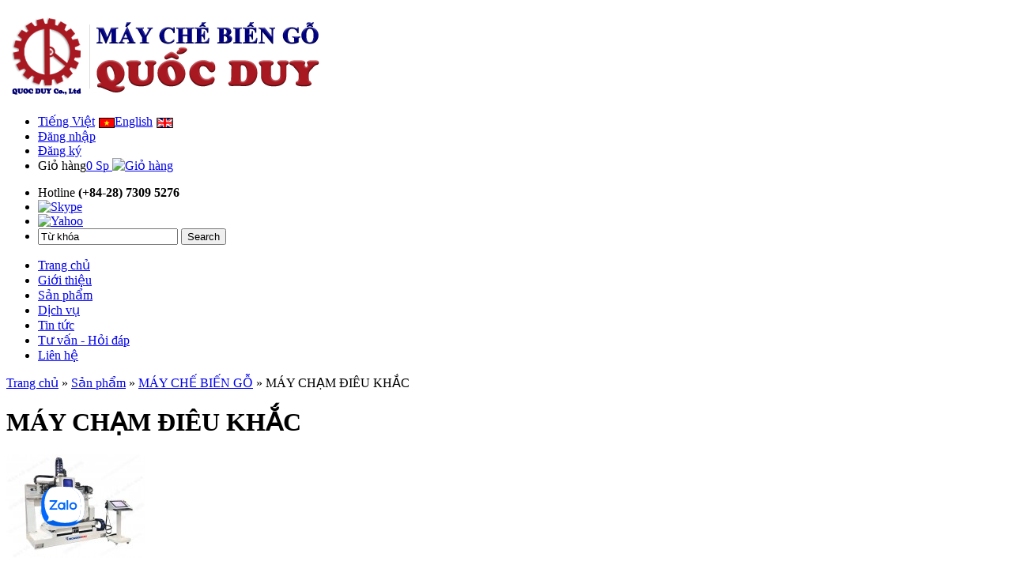

--- FILE ---
content_type: text/html
request_url: https://quocduy.com/vn/may-cham-dieu-khac
body_size: 11521
content:

<!DOCTYPE html PUBLIC "-//W3C//DTD XHTML 1.0 Transitional//EN" "http://www.w3.org/TR/xhtml1/DTD/xhtml1-transitional.dtd">
<html xmlns="http://www.w3.org/1999/xhtml" xmlns:fb="http://www.facebook.com/2008/fbml">
<head>
<meta http-equiv="Content-Type" content="text/html; charset=UTF-8" />
<title>Máy chạm điêu khắc</title>
<meta name="keywords" CONTENT="Máy chạm điêu khắc" />
<meta name="description" CONTENT="Máy chạm điêu khắc chuyên chạm các sản phẩm gỗ như: tượng thần, Phật, hàng thủ công, đồ nội thất bằng gỗ... được gia công tỉ mỉ bởi bàn tay khéo léo của thợ gỗ. Để có được sản phẩm gỗ đẹp thường tốn rất nhiều thời gian, chi phí và tạo ra nhiều phế phẩm. Đó là lý do máy chạm khắc ra đời. Máy chạm khắc giúp ta sản xuất ra các sản phẩm gỗ đều và đẹp, đa dạng mẫu mã nhằm đáp ứng nhu cầu của thị trường. Không chỉ vậy, máy được thiết kế nhiều tính năng mới, có thể chạm khắc 3D hoặc 2D tuỳ thuộc vào các sản phẩm gỗ khác nhau." />
<meta name="robots" content="index, follow"/>
<meta name="author" content="Nhà cung cấp máy chế biến gỗ, dây chuyền sơn mới và đã qua sử dụng tốt nhất tại tphcm"/>
<meta name="google-site-verification" content="tsLyiTi1pBSW9-WKIQaGTS4UJbhv3_thMecNwPE0i-w" />
<meta name="msvalidate.01" content="80FF1D7FD3B1ED6CA598228FE9FD446F" />
<meta name="p:domain_verify" content="190ed08622546f52a97ad2445b367a9c"/>
<link rel="canonical" href="https://quocduy.com/vn/may-cham-dieu-khac.html" />
<link rel="alternate" media="handheld" href="https://quocduy.com/vn/may-cham-dieu-khac.html" />
<meta property="fb:app_id" content="168743163249380" />
<link rel="SHORTCUT ICON" href="/vnt_upload/File/Image/logo-quoc-duy.png" type="image/x-icon" />
<link rel="icon" href="/vnt_upload/File/Image/logo-quoc-duy.png" type="image/gif" />
<link href="/js/tooltips/tooltips.css" rel="stylesheet" type="text/css" />
<link href="/skins/default/style/screen.css" rel="stylesheet" type="text/css" />
<link rel="stylesheet"  href="/skins/default/style/lightSlider.css"/>
<script language="javascript" >
	var ROOT = "http://quocduy.com/";
	var DIR_IMAGE = "/skins/default/images";
	var cmd = "vnTRUST";
</script>
<script type="text/javascript" src="/js/tooltips/tooltips.js"></script>
<script src="https://ajax.googleapis.com/ajax/libs/jquery/1.11.2/jquery.min.js"></script>
<script src="/js/bootstrap.min.js" type="text/javascript"></script>
<script type="text/javascript" src="/js/core.js"></script>
<script type="text/javascript" src="/js/javascript.js"></script>
<script type="text/javascript" src="/js/default.js"></script>
<script type="text/javascript" src="/js/floater_xlib.js"></script>
<script src="/js/feat_cat/feat_cat.js"></script>
<link rel="stylesheet" type="text/css" href="/js/feat_cat/initcarousel-1.css">
<script src="/js/feat_cat/initcarousel-1.js"></script>
<script src="https://apis.google.com/js/platform.js" async defer>
  {lang: 'vn'}
</script>
<script id='ext_javascript'></script>
	<link rel="stylesheet" href="/modules/product/css/product.css" type="text/css" />
	<script type="text/javascript" src="/modules/product/js/product.js"></script>

</head>
<body >
<div id="fb-root"></div>
<script>(function(d, s, id) {

  var js, fjs = d.getElementsByTagName(s)[0];

  if (d.getElementById(id)) return;

  js = d.createElement(s); js.id = id;

  js.src = "//connect.facebook.net/vi_VN/sdk.js#xfbml=1&version=v2.3";

  fjs.parentNode.insertBefore(js, fjs);

}(document, 'script', 'facebook-jssdk'));</script>
<div class="container-fluid">
    <div id="header">

        <div class="row relative">

        	<div class="logo absolute">

          	<h1><a onmousedown="return rwt(this,'advertise',459)" href='http://' target='_blank' title=''  ><img src="https://quocduy.com/vnt_upload/weblink/logo-may-che-bien-go-quoc-duy.png" width='397' alt='' class='png' /></a></h1>

          </div><!--End div.logo-->

          <div class="top_nav absolute">

          	<ul>

            	<li><a href="/vn/may-cham-dieu-khac.html" class='current' >Tiếng Việt<img style="padding-left:5px;" src="https://quocduy.com/vnt_upload/lang/flag_vn.jpg" align="absmiddle" /></a><a href="/en/engraving-machine.html"  >English<img style="padding-left:5px;" src="https://quocduy.com/vnt_upload/lang/flag_en.jpg" align="absmiddle" /></a></li>

              <li><a href="/vn/member/login.html">Đăng nhập</a></li>

              <li><a  href="/vn/member/register.html" >Đăng ký</a></li><li><label>Giỏ hàng</label><a href="/vn/san-pham/cart.html">0 Sp <img src="/skins/default/images/ico_shopcat.png" alt="Giỏ hàng" /></a></li>

              

            </ul>

          </div><!--End div.top_nav-->

          <div class="hotline_search absolute">

          	<ul>

            	<li class="hotline">Hotline <strong class="red">(+84-28) 7309 5276</strong></li>

              <li><a  href="javascript:;" onClick="NewWindow('http://quocduy.com/blocks/support/popup_skype.php?lang=vn','Chat',300,500,'yes','center');" ><img src="/skins/default/images/ico_skype.png" alt="Skype" /></a></li>

              <li><a  href="javascript:;" onClick="NewWindow('http://quocduy.com/blocks/support/popup_yahoo.php?lang=vn','Chat',300,500,'yes','center');" ><img src="/skins/default/images/ico_yahoo.png" alt="Yahoo" /></a></li>

              <li>
<script language="javascript" >
	function check_search(f)
	{
		var key_default = "Từ khóa" ;
		var keyword = f.keyword.value;		
		var key_len = f.keyword.value.length;
		if( (keyword==key_default) || (keyword=='') )		{
			alert("Vui lòng nhập từ khóa");
			f.keyword.focus();
			return false;
		}
		if( key_len<2 ){
			alert("Từ khóa tới thiểu là 2 ký tự");
			f.keyword.focus();
			return false;
		} 
		return true;
	}	

</script>
<form id="searchform" name="searchform" method="post" action="/vn/tim-kiem.html" onSubmit="return check_search(this);" class="box_search">
 
                  	<input type="text" name="keyword" id="keyword"  class="text_search"  onfocus="if(this.value=='Từ khóa') this.value='';" onBlur="if(this.value=='') this.value='Từ khóa';"  value="Từ khóa" />
                    <input type="submit"  name="do_search" id="do_search" value="Search" />
                  </form> 


                	

              </li>

            </ul>

          </div><!--End div.hotline_search-->

          <div class="main_nav absolute">

          	<ul><li  id='menu_1'  ><a href="/vn/trang-chu.html" target="_self"   ><span>Trang chủ</span></a></li><li  id='menu_2'  ><a href="/vn/gioi-thieu.html" target="_self"   ><span>Giới thiệu</span></a></li><li  class='active' id='menu_4'  ><a href="/vn/san-pham.html" target="_self"   ><span>Sản phẩm</span></a></li><li  id='menu_18'  ><a href="/vn/dich-vu.html" target="_self"   ><span>Dịch vụ</span></a></li><li  id='menu_17'  ><a href="/vn/tin-tuc.html" target="_self"   ><span>Tin tức</span></a></li><li  id='menu_19'  ><a href="/vn/tu-van.html" target="_self"   ><span>Tư vấn - Hỏi đáp</span></a></li><li  id='menu_3'  ><a href="/vn/lien-he.html" target="_self"   ><span>Liên hệ</span></a></li></ul>

          </div><!--End div.main_nav-->

        </div><!--End div.row-->

    </div><!--End div#header-->
			
<div id="featured" style="padding-bottom:0;display:none">
        <div class="row relative" style="margin-bottom:0;">
		        <div class="bg_icon absolute"></div>
						<div class="banner_top relative" style="z-index:1">
            	<div class="banner"></div>
            	<div class="shadow relative"></div>
              <div class="banner_title">Sản phẩm</div>
            </div>
				</div>
</div>
<div id="main">
	<div class="row">
	  <div class="breadcrumb"><a href="/vn/trang-chu.html" >Trang chủ</a><span> &raquo; </span><a href='/vn/san-pham.html'>Sản phẩm</a> <span> &raquo; </span> <a href="/vn/may-che-bien-go.html">MÁY CHẾ BIẾN GỖ</a> <span> &raquo; </span> MÁY CHẠM ĐIÊU KHẮC</div>
  </div><!--End row-->
  <div class="row">
    <div id="primary" class="col-md-9" style="padding:0;">
     
    <div class="title upper"><h1>MÁY CHẠM ĐIÊU KHẮC</h1></div>
  <div class="mid-content">
    
<div id="ext_ajax_mess" class='ajax_mess' ></div>
<form action="" method="post" name="fProduct" id="fProduct">
<div id="List_Product">
		<div class='View1 '><div class='item' style='width:33.333%'   ><div class='boxItem'>
<div class="amazingcarousel-image"><a href="/vn/may-cham-khac-cnc-5-truc.html" onmouseout=" hideddrivetip();" onmouseover="ddrivetip('&lt;div class=fTooltip&gt;&lt;h2&gt;MÁY CHẠM KHẮC CNC 5 TRỤC&lt;/h2&gt;&lt;ul&gt;&lt;li&gt;&lt;label&gt;Mã SP&lt;/label&gt;&lt;span&gt;KW 823 225&lt;/span&gt;&lt;/li&gt;&lt;li&gt;&lt;label&gt;Giá&lt;/label&gt;&lt;span&gt;Call&lt;/span&gt;&lt;/li&gt;&lt;/ul&gt;&lt;/div&gt;&lt;table width=100% border=0 cellspacing=2 cellpadding=2&gt;&lt;tr&gt;&lt;td &gt;&lt;/tr&gt;&lt;/table&gt;',300);" ><img src="https://quocduy.com/vnt_upload/product/CNC/thumbs/175_KW-823-225.jpg" alt='MÁY CHẠM KHẮC CNC 5 TRỤC' title='MÁY CHẠM KHẮC CNC 5 TRỤC' /></a></div>
<div class="amazingcarousel-title"><h3><a href="/vn/may-cham-khac-cnc-5-truc.html" title='MÁY CHẠM KHẮC CNC 5 TRỤC'  >MÁY CHẠM KHẮC CNC 5 TRỤC</a> </h3></div>
<div class="amazingcarousel-price"><b class='font_gay'>Giá :</b> <span class='price'>Call</span></div>
<div class="amazingcarousel-code">KW 823 225</div>
</div></div><div class='item' style='width:33.333%'   ><div class='boxItem'>
<div class="amazingcarousel-image"><a href="/vn/may-phay-tien-cnc-32-dau-1692264171.html" onmouseout=" hideddrivetip();" onmouseover="ddrivetip('&lt;div class=fTooltip&gt;&lt;h2&gt;MÁY PHAY TIỆN CNC 32 ĐẦU&lt;/h2&gt;&lt;ul&gt;&lt;li&gt;&lt;label&gt;Mã SP&lt;/label&gt;&lt;span&gt;MRS8X4SE D1200&lt;/span&gt;&lt;/li&gt;&lt;li&gt;&lt;label&gt;Giá&lt;/label&gt;&lt;span&gt;Call&lt;/span&gt;&lt;/li&gt;&lt;/ul&gt;&lt;/div&gt;&lt;table width=100% border=0 cellspacing=2 cellpadding=2&gt;&lt;tr&gt;&lt;td &gt;&lt;/tr&gt;&lt;/table&gt;',300);" ><img src="https://quocduy.com/vnt_upload/product/may_tien/thumbs/175_MR8SE-S1200.jpg" alt='MÁY PHAY TIỆN CNC 32 ĐẦU' title='MÁY PHAY TIỆN CNC 32 ĐẦU' /></a></div>
<div class="amazingcarousel-title"><h3><a href="/vn/may-phay-tien-cnc-32-dau-1692264171.html" title='MÁY PHAY TIỆN CNC 32 ĐẦU'  >MÁY PHAY TIỆN CNC 32 ĐẦU</a> </h3></div>
<div class="amazingcarousel-price"><b class='font_gay'>Giá :</b> <span class='price'>Call</span></div>
<div class="amazingcarousel-code">MRS8X4SE D1200</div>
</div></div><div class='item last' style='width:33.333%'   ><div class='boxItem'>
<div class="amazingcarousel-image"><a href="/vn/may-dieu-khac-cnc-4-dau.html" onmouseout=" hideddrivetip();" onmouseover="ddrivetip('&lt;div class=fTooltip&gt;&lt;h2&gt;MÁY ĐIÊU KHẮC CNC 4 ĐẦU&lt;/h2&gt;&lt;ul&gt;&lt;li&gt;&lt;label&gt;Mã SP&lt;/label&gt;&lt;span&gt;SFDWT-1325&lt;/span&gt;&lt;/li&gt;&lt;li&gt;&lt;label&gt;Giá&lt;/label&gt;&lt;span&gt;Call&lt;/span&gt;&lt;/li&gt;&lt;/ul&gt;&lt;/div&gt;&lt;table width=100% border=0 cellspacing=2 cellpadding=2&gt;&lt;tr&gt;&lt;td &gt;&lt;/tr&gt;&lt;/table&gt;',300);" ><img src="https://quocduy.com/vnt_upload/product/dieu_khac/thumbs/175_may-dieu-khac-cnc-4-dau.jpg" alt='MÁY ĐIÊU KHẮC CNC 4 ĐẦU' title='MÁY ĐIÊU KHẮC CNC 4 ĐẦU' /></a></div>
<div class="amazingcarousel-title"><h3><a href="/vn/may-dieu-khac-cnc-4-dau.html" title='MÁY ĐIÊU KHẮC CNC 4 ĐẦU'  >MÁY ĐIÊU KHẮC CNC 4 ĐẦU</a> </h3></div>
<div class="amazingcarousel-price"><b class='font_gay'>Giá :</b> <span class='price'>Call</span></div>
<div class="amazingcarousel-code">SFDWT-1325</div>
</div></div></div><div class="View1 "><div class='item' style='width:33.333%'   ><div class='boxItem'>
<div class="amazingcarousel-image"><a href="/vn/may-cham-dieu-khac-tuong-3d-1-dau.html" onmouseout=" hideddrivetip();" onmouseover="ddrivetip('&lt;div class=fTooltip&gt;&lt;h2&gt;MÁY CHẠM ĐIÊU KHẮC TƯỢNG 3D 1 ĐẦU&lt;/h2&gt;&lt;ul&gt;&lt;li&gt;&lt;label&gt;Mã SP&lt;/label&gt;&lt;span&gt;SM-XZ-20080-1&lt;/span&gt;&lt;/li&gt;&lt;li&gt;&lt;label&gt;Giá&lt;/label&gt;&lt;span&gt;Call&lt;/span&gt;&lt;/li&gt;&lt;/ul&gt;&lt;/div&gt;&lt;table width=100% border=0 cellspacing=2 cellpadding=2&gt;&lt;tr&gt;&lt;td &gt;&lt;/tr&gt;&lt;/table&gt;',300);" ><img src="https://quocduy.com/vnt_upload/product/dieu_khac/thumbs/175_SM-XZ-20080-1-may-cham-dieu-khac-tuong-3d-1-dau.jpg" alt='MÁY CHẠM ĐIÊU KHẮC TƯỢNG 3D 1 ĐẦU' title='MÁY CHẠM ĐIÊU KHẮC TƯỢNG 3D 1 ĐẦU' /></a></div>
<div class="amazingcarousel-title"><h3><a href="/vn/may-cham-dieu-khac-tuong-3d-1-dau.html" title='MÁY CHẠM ĐIÊU KHẮC TƯỢNG 3D 1 ĐẦU'  >MÁY CHẠM ĐIÊU KHẮC TƯỢNG 3D 1 ĐẦU</a> </h3></div>
<div class="amazingcarousel-price"><b class='font_gay'>Giá :</b> <span class='price'>Call</span></div>
<div class="amazingcarousel-code">SM-XZ-20080-1</div>
</div></div><div class='item' style='width:33.333%'   ><div class='boxItem'>
<div class="amazingcarousel-image"><a href="/vn/may-dieu-khac-8-dau-3d-cham-tron.html" onmouseout=" hideddrivetip();" onmouseover="ddrivetip('&lt;div class=fTooltip&gt;&lt;h2&gt;MÁY ĐIÊU KHẮC 8 ĐẦU 3D CHẠM TRÒN&lt;/h2&gt;&lt;ul&gt;&lt;li&gt;&lt;label&gt;Mã SP&lt;/label&gt;&lt;span&gt;SM-XZ-12025-8&lt;/span&gt;&lt;/li&gt;&lt;li&gt;&lt;label&gt;Giá&lt;/label&gt;&lt;span&gt;Call&lt;/span&gt;&lt;/li&gt;&lt;/ul&gt;&lt;/div&gt;&lt;table width=100% border=0 cellspacing=2 cellpadding=2&gt;&lt;tr&gt;&lt;td &gt;&lt;/tr&gt;&lt;/table&gt;',300);" ><img src="https://quocduy.com/vnt_upload/product/dieu_khac/thumbs/175_SM-XZ-12025-8-may-dieu-khac-8-dau-3d-cham-tron-1.jpg" alt='MÁY ĐIÊU KHẮC 8 ĐẦU 3D CHẠM TRÒN' title='MÁY ĐIÊU KHẮC 8 ĐẦU 3D CHẠM TRÒN' /></a></div>
<div class="amazingcarousel-title"><h3><a href="/vn/may-dieu-khac-8-dau-3d-cham-tron.html" title='MÁY ĐIÊU KHẮC 8 ĐẦU 3D CHẠM TRÒN'  >MÁY ĐIÊU KHẮC 8 ĐẦU 3D CHẠM TRÒN</a> </h3></div>
<div class="amazingcarousel-price"><b class='font_gay'>Giá :</b> <span class='price'>Call</span></div>
<div class="amazingcarousel-code">SM-XZ-12025-8</div>
</div></div><div class='item last' style='width:33.333%'   ><div class='boxItem'>
<div class="amazingcarousel-image"><a href="/vn/may-dieu-khac-cnc-3d-12-dau.html" onmouseout=" hideddrivetip();" onmouseover="ddrivetip('&lt;div class=fTooltip&gt;&lt;h2&gt;MÁY ĐIÊU KHẮC CNC 3D 12 ĐẦU&lt;/h2&gt;&lt;ul&gt;&lt;li&gt;&lt;label&gt;Mã SP&lt;/label&gt;&lt;span&gt;SM-XZ-12021-12&lt;/span&gt;&lt;/li&gt;&lt;li&gt;&lt;label&gt;Giá&lt;/label&gt;&lt;span&gt;Call&lt;/span&gt;&lt;/li&gt;&lt;/ul&gt;&lt;/div&gt;&lt;table width=100% border=0 cellspacing=2 cellpadding=2&gt;&lt;tr&gt;&lt;td &gt;&lt;/tr&gt;&lt;/table&gt;',300);" ><img src="https://quocduy.com/vnt_upload/product/dieu_khac/thumbs/175_SM-XZ-12021-12-may-dieu-khac-cnc-3d-12-dau.jpg" alt='MÁY ĐIÊU KHẮC CNC 3D 12 ĐẦU' title='MÁY ĐIÊU KHẮC CNC 3D 12 ĐẦU' /></a></div>
<div class="amazingcarousel-title"><h3><a href="/vn/may-dieu-khac-cnc-3d-12-dau.html" title='MÁY ĐIÊU KHẮC CNC 3D 12 ĐẦU'  >MÁY ĐIÊU KHẮC CNC 3D 12 ĐẦU</a> </h3></div>
<div class="amazingcarousel-price"><b class='font_gay'>Giá :</b> <span class='price'>Call</span></div>
<div class="amazingcarousel-code">SM-XZ-12021-12</div>
</div></div></div><div class="View1  last"><div class='item' style='width:33.333%'   ><div class='boxItem'>
<div class="amazingcarousel-image"><a href="/vn/may-dieu-khac-8-dau-3d.html" onmouseout=" hideddrivetip();" onmouseover="ddrivetip('&lt;div class=fTooltip&gt;&lt;h2&gt;MÁY ĐIÊU KHẮC 8 ĐẦU 3D&lt;/h2&gt;&lt;ul&gt;&lt;li&gt;&lt;label&gt;Mã SP&lt;/label&gt;&lt;span&gt;SM-12025-8&lt;/span&gt;&lt;/li&gt;&lt;li&gt;&lt;label&gt;Giá&lt;/label&gt;&lt;span&gt;Call&lt;/span&gt;&lt;/li&gt;&lt;/ul&gt;&lt;/div&gt;&lt;table width=100% border=0 cellspacing=2 cellpadding=2&gt;&lt;tr&gt;&lt;td &gt;&lt;/tr&gt;&lt;/table&gt;',300);" ><img src="https://quocduy.com/vnt_upload/product/dieu_khac/thumbs/175_SM-12025-8-may-dieu-khac-8-dau-3d.jpg" alt='MÁY ĐIÊU KHẮC 8 ĐẦU 3D' title='MÁY ĐIÊU KHẮC 8 ĐẦU 3D' /></a></div>
<div class="amazingcarousel-title"><h3><a href="/vn/may-dieu-khac-8-dau-3d.html" title='MÁY ĐIÊU KHẮC 8 ĐẦU 3D'  >MÁY ĐIÊU KHẮC 8 ĐẦU 3D</a> </h3></div>
<div class="amazingcarousel-price"><b class='font_gay'>Giá :</b> <span class='price'>Call</span></div>
<div class="amazingcarousel-code">SM-12025-8</div>
</div></div><div class='item' style='width:33.333%'   ><div class='boxItem'>
<div class="amazingcarousel-image"><a href="/vn/may-dieu-khac-8-dau-2d-cham-phang.html" onmouseout=" hideddrivetip();" onmouseover="ddrivetip('&lt;div class=fTooltip&gt;&lt;h2&gt;MÁY ĐIÊU KHẮC 8 ĐẦU 2D CHẠM PHẲNG&lt;/h2&gt;&lt;ul&gt;&lt;li&gt;&lt;label&gt;Mã SP&lt;/label&gt;&lt;span&gt;SM-C2D-828&lt;/span&gt;&lt;/li&gt;&lt;li&gt;&lt;label&gt;Giá&lt;/label&gt;&lt;span&gt;Call&lt;/span&gt;&lt;/li&gt;&lt;/ul&gt;&lt;/div&gt;&lt;table width=100% border=0 cellspacing=2 cellpadding=2&gt;&lt;tr&gt;&lt;td &gt;&lt;/tr&gt;&lt;/table&gt;',300);" ><img src="https://quocduy.com/vnt_upload/product/dieu_khac/thumbs/175_SM-C2D-828-may-dieu-khac-8-dau-2d-cham-phang.jpg" alt='MÁY ĐIÊU KHẮC 8 ĐẦU 2D CHẠM PHẲNG' title='MÁY ĐIÊU KHẮC 8 ĐẦU 2D CHẠM PHẲNG' /></a></div>
<div class="amazingcarousel-title"><h3><a href="/vn/may-dieu-khac-8-dau-2d-cham-phang.html" title='MÁY ĐIÊU KHẮC 8 ĐẦU 2D CHẠM PHẲNG'  >MÁY ĐIÊU KHẮC 8 ĐẦU 2D CHẠM PHẲNG</a> </h3></div>
<div class="amazingcarousel-price"><b class='font_gay'>Giá :</b> <span class='price'>Call</span></div>
<div class="amazingcarousel-code">SM-C2D-828</div>
</div></div><div class='item last' style='width:33.333%'   ><div class='boxItem'>
<div class="amazingcarousel-image"><a href="/vn/may-cham-dieu-khac-cnc-12-dau-2d.html" onmouseout=" hideddrivetip();" onmouseover="ddrivetip('&lt;div class=fTooltip&gt;&lt;h2&gt;MÁY CHẠM ĐIÊU KHẮC CNC 12 ĐẦU 2D&lt;/h2&gt;&lt;ul&gt;&lt;li&gt;&lt;label&gt;Mã SP&lt;/label&gt;&lt;span&gt;SM-PM-12021-12&lt;/span&gt;&lt;/li&gt;&lt;li&gt;&lt;label&gt;Giá&lt;/label&gt;&lt;span&gt;Call&lt;/span&gt;&lt;/li&gt;&lt;/ul&gt;&lt;/div&gt;&lt;table width=100% border=0 cellspacing=2 cellpadding=2&gt;&lt;tr&gt;&lt;td &gt;&lt;/tr&gt;&lt;/table&gt;',300);" ><img src="https://quocduy.com/vnt_upload/product/dieu_khac/thumbs/175_SM-PM-12021-12-may-dieu-khac-cnc-12-dau-2d.jpg" alt='MÁY CHẠM ĐIÊU KHẮC CNC 12 ĐẦU 2D' title='MÁY CHẠM ĐIÊU KHẮC CNC 12 ĐẦU 2D' /></a></div>
<div class="amazingcarousel-title"><h3><a href="/vn/may-cham-dieu-khac-cnc-12-dau-2d.html" title='MÁY CHẠM ĐIÊU KHẮC CNC 12 ĐẦU 2D'  >MÁY CHẠM ĐIÊU KHẮC CNC 12 ĐẦU 2D</a> </h3></div>
<div class="amazingcarousel-price"><b class='font_gay'>Giá :</b> <span class='price'>Call</span></div>
<div class="amazingcarousel-code">SM-PM-12021-12</div>
</div></div><br class="clear" /></div>
		<br class="clear">
</div>
</form>
<br class="clear">



  </div>

    </div><!--End div#primary-->
    <div id="sidebar" class="col-md-3">
      
<div class="widget">
	<h2 class="upper"><a style="color:#FFFFFF" href="day-chuyen-san-xuat.html" title="Dây chuyền sản xuất">Dây chuyền sản xuất</a></h2>
  <div class="widget-content"><ul class="list_cat_lv1"><li><a href="/vn/chuyen-may-cong-nghiep">CHUYỀN MÁY CÔNG NGHIỆP</a><ul class="sub_menu"><li><a href="/vn/chuyen-may-san-xuat-nho-le">Chuyền máy sản xuất nhỏ lẻ</a></li><li><a href="/vn/chuyen-may-nesting">Chuyền máy nesting</a></li><li><a href="/vn/chuyen-may-cabinet">Chuyền máy cabinet</a></li></ul></li><li><a href="/vn/day-chuyen-may-lam-ghe">DÂY CHUYỀN MÁY LÀM GHẾ</a><ul class="sub_menu"><li><a href="/vn/cong-doan-dinh-hinh">Công đoạn định hình</a></li><li><a href="/vn/cong-doan-tao-mong">Công đoạn tạo mộng</a></li><li><a href="/vn/cong-doan-tao-moi-lien-ket">Công đoạn tạo mối liên kết</a></li><li><a href="/vn/cong-doan-tao-bo-eke-ghe">Công đoạn tạo bọ eke ghế</a></li><li><a href="/vn/cong-doan-hoan-thien">Công đoạn hoàn thiện</a></li></ul></li><li><a href="/vn/day-chuyen-may-lam-cua">DÂY CHUYỀN MÁY LÀM CỬA</a><ul class="sub_menu"><li><a href="/vn/cong-doan-lam-khung-bao">Công đoạn làm khung bao</a></li><li><a href="/vn/cong-doan-lam-canh-cua">Công đoạn làm cánh cửa</a></li><li><a href="/vn/cong-doan-lam-khung-xuong">Công đoạn làm khung xương</a></li></ul></li><li><a href="/vn/day-chuyen-ghep-thanh">DÂY CHUYỀN GHÉP THANH</a><ul class="sub_menu"></ul></li><li><a href="/vn/day-chuyen-xe-go-tron">DÂY CHUYỀN XẺ GỖ TRÒN</a><ul class="sub_menu"></ul></li><li><a href="/vn/chuyen-may-dan-giay">CHUYỀN MÁY DÁN GIẤY</a><ul class="sub_menu"></ul></li></ul></div>
</div>      

<div class="widget">
	<h2 class="upper"><a style="color:#FFFFFF" href="may-che-bien-go.html" title="MÁY CHẾ BIẾN GỖ">MÁY CHẾ BIẾN GỖ</a></h2>
  <div class="widget-content"><ul class="list_cat_lv1"><li><a href="/vn/he-thong-may-cnc">MÁY CNC</a><ul class="sub_menu"><li><a href="/vn/may-cnc-nesting">Máy cnc nesting</a></li><li><a href="/vn/may-router-cnc">Máy router CNC</a></li><li><a href="/vn/may-khoan-cnc">Máy khoan CNC</a></li><li><a href="/vn/may-gia-cong-trung-tam">Máy gia công trung tâm</a></li><li><a href="/vn/may-lam-mong-cnc">Máy làm mộng CNC</a></li></ul></li><li><a href="/vn/may-dan-canh">MÁY DÁN CẠNH</a><ul class="sub_menu"><li><a href="/vn/may-dan-canh-tay">Máy dán cạnh tay</a></li><li><a href="/vn/he-thong-may-dan-canh-tu-dong">Máy dán cạnh tự động</a></li><li><a href="/vn/may-uon-canh-cong">Máy uốn cạnh cong</a></li><li><a href="/vn/he-thong-may-dan-canh-nghieng">Máy dán cạnh nghiêng</a></li></ul></li><li><a href="/vn/may-cua-go">MÁY CƯA GỖ</a><ul class="sub_menu"><li><a href="/vn/may-cua-rong">Máy cưa rong</a></li><li><a href="/vn/may-cua-ban-truot">Máy cưa bàn trượt</a></li><li><a href="/vn/may-cua-panel-quoc-duy">Máy cưa panel</a></li><li><a href="/vn/may-cat-ngang">Máy cắt ngang</a></li><li><a href="/vn/may-cat-4-bien">Máy cắt 4 biên</a></li><li><a href="/vn/may-cua-long">Máy cưa lọng</a></li><li><a href="/vn/may-cua-long-nam">Máy cưa lọng nằm</a></li><li><a href="/vn/may-cua-long-chi">Máy cưa lọng chỉ</a></li><li><a href="/vn/may-cua-long-cnc">Máy cưa lọng CNC</a></li><li><a href="/vn/may-cua-xe-go-tron">Máy cưa xẻ gỗ tròn</a></li><li><a href="/vn/may-cua-du">Máy cưa đu</a></li><li><a href="/vn/may-cua-bao-lien-hop">Máy cưa bào liên hợp</a></li><li><a href="/vn/may-cat-phay-2-dau">Máy cắt phay 2 đầu</a></li></ul></li><li><a href="/vn/he-thong-may-khoan">MÁY KHOAN</a><ul class="sub_menu"><li><a href="/vn/may-khoan-nam">Máy khoan nằm</a></li><li><a href="/vn/may-khoan-dung">Máy khoan đứng</a></li><li><a href="/vn/may-khoan-ghe">Máy khoan ghế</a></li><li><a href="/vn/may-khoan-van-nhan-tao">Máy khoan ván nhân tạo</a></li><li><a href="/vn/may-khoan-ban-le-o-khoa-cua">Máy khoan bản lề - ổ khóa cửa</a></li><li><a href="/vn/may-khoan-2-phuong-ngang-doc">Máy khoan 2 phương</a></li><li><a href="/vn/may-khoan-6-mat">Máy khoan 6 mặt</a></li><li><a href="/vn/may-khoan-2-dau-1657270900">Máy khoan 2 đầu</a></li></ul></li><li><a href="/vn/he-thong-may-cha-nham">MÁY CHÀ NHÁM</a><ul class="sub_menu"><li><a href="/vn/may-cha-nham-bang">Máy chà nhám băng</a></li><li><a href="/vn/may-cha-nham-bo">Máy chà nhám bo</a></li><li><a href="/vn/may-cha-nham-choi">Máy chà nhám chổi</a></li><li><a href="/vn/may-cha-nham-canh">Máy chà nhám cạnh</a></li><li><a href="/vn/may-cha-nham-thung">Máy chà nhám thùng</a></li><li><a href="/vn/may-cha-nham-son">Máy chà nhám sơn</a></li><li><a href="/vn/may-cha-nham-phay-bao">Máy chà nhám phay, bào</a></li><li><a href="/vn/may-cha-nham-bien-dang">Máy chà nhám biên dạng</a></li><li><a href="/vn/may-cha-nham-tren-duoi">Máy chà nhám trên dưới</a></li></ul></li><li><a href="/vn/may-bao-go">MÁY BÀO GỖ</a><ul class="sub_menu"><li><a href="/vn/may-bao-2-mat">Máy bào 2 mặt</a></li><li><a href="/vn/may-bao-4-mat">Máy bào 4 mặt</a></li><li><a href="/vn/may-bao-tham">Máy bào thẩm</a></li><li><a href="/vn/may-bao-cuon">Máy bào cuốn</a></li><li><a href="/vn/he-thong-may-bao-lom-mat-ghe">Bào lõm mặt ghế</a></li></ul></li><li><a href="/vn/may-lam-mong">MÁY LÀM MỘNG</a><ul class="sub_menu"><li><a href="/vn/he-thong-may-mong-vuong">Mộng vuông</a></li><li><a href="/vn/he-thong-may-mong-mang-ca">Mộng mang cá</a></li><li><a href="/vn/he-thong-may-mong-la-sach">Mộng lá sách</a></li><li><a href="/vn/he-thong-may-danh-mong-am">Máy đánh mộng âm</a></li><li><a href="/vn/he-thong-may-danh-mong-duong">Máy đánh mộng dương</a></li><li><a href="/vn/he-thong-may-lam-mong-am-duong">Máy làm mộng âm dương</a></li></ul></li><li><a href="/vn/may-dinh-hinh">MÁY ĐỊNH HÌNH</a><ul class="sub_menu"><li><a href="/vn/may-chep-hinh-thang">Máy chép hình thẳng</a></li><li><a href="/vn/may-chep-hinh-tron">Máy chép hình tròn</a></li><li><a href="/vn/may-tuabi-router">Máy tuabi- Router</a></li></ul></li><li><a href="/vn/may-cham-dieu-khac">MÁY CHẠM ĐIÊU KHẮC</a><ul class="sub_menu"></ul></li><li><a href="/vn/he-thong-may-tien">MÁY TIỆN</a><ul class="sub_menu"></ul></li><li><a href="/vn/he-thong-may-ghep">MÁY GHÉP</a><ul class="sub_menu"><li><a href="/vn/he-thong-ghep-doc">Máy ghép dọc</a></li><li><a href="/vn/he-thong-ghep-ngang">Máy ghép ngang</a></li><li><a href="/vn/he-thong-ghep-khoi">Máy ghép khối</a></li><li><a href="/vn/may-ghep-cao-tan-tot-nhat-tai-tphcm">Máy ghép cao tần</a></li><li><a href="/vn/cao-rap-khung">Cảo ráp khung</a></li></ul></li><li><a href="/vn/he-thong-may-ep">MÁY ÉP</a><ul class="sub_menu"><li><a href="/vn/may-ep-nong">Máy ép nóng</a></li><li><a href="/vn/may-ep-nguoi">Máy ép nguội</a></li><li><a href="/vn/may-ep-cua">Máy ép cửa</a></li><li><a href="/vn/may-ep-hut-chan-khong">Máy ép hút chân không</a></li><li><a href="/vn/may-ep-cong-go">Máy ép cong gỗ</a></li><li><a href="/vn/may-ep-cao-tan">Máy ép cao tần</a></li></ul></li><li><a href="/vn/may-lam-bo-ke">MÁY LÀM BỌ EKE</a><ul class="sub_menu"></ul></li><li><a href="/vn/he-thong-may-veneer">MÁY VENEER</a><ul class="sub_menu"></ul></li><li><a href="/vn/may-mai-dao">MÁY MÀI DAO</a><ul class="sub_menu"></ul></li><li><a href="/vn/he-thong-may-lam-chot">MÁY LÀM CHỐT</a><ul class="sub_menu"></ul></li><li><a href="/vn/may-dua-phoi">MÁY ĐƯA PHÔI</a><ul class="sub_menu"></ul></li><li><a href="/vn/may-son-uv">MÁY SƠN UV</a><ul class="sub_menu"></ul></li><li><a href="/vn/may-lan-keo-moi">MÁY LĂN KEO</a><ul class="sub_menu"></ul></li><li><a href="/vn/may-lam-pallet">MÁY LÀM PALLET</a><ul class="sub_menu"></ul></li><li><a href="/vn/may-tao-van-go">MÁY TẠO VÂN GỖ</a><ul class="sub_menu"></ul></li><li><a href="/vn/may-boc-vo-cay">MÁY BÓC VỎ CÂY</a><ul class="sub_menu"></ul></li><li><a href="/vn/may-hut-bui">MÁY HÚT BỤI</a><ul class="sub_menu"></ul></li><li><a href="/vn/may-nen-khi">MÁY NÉN KHÍ</a><ul class="sub_menu"></ul></li><li><a href="/vn/may-phu-tro">MÁY PHỤ TRỢ</a><ul class="sub_menu"></ul></li><li><a href="/vn/may-da-chuc-nang">MÁY ĐA CHỨC NĂNG</a><ul class="sub_menu"></ul></li></ul></div>
</div>      

<div class="widget">
	<h2 class="upper"><a style="color:#FFFFFF" href="may-che-bien-go-chau-au.html" title="MÁY CHẾ BIẾN GỖ CHÂU ÂU">MÁY CHẾ BIẾN GỖ CHÂU ÂU</a></h2>
  <div class="widget-content"><ul class="list_cat_lv1"><li><a href="/vn/may-scm">MÁY SCM</a><ul class="sub_menu"><li><a href="/vn/may-cua">Máy cưa</a></li><li><a href="/vn/may-cnc">Máy CNC</a></li><li><a href="/vn/may-khoan-scm">Máy khoan</a></li><li><a href="/vn/may-dan-canh-scm">Máy dán cạnh</a></li></ul></li><li><a href="/vn/may-biesse">MÁY BIESSE</a><ul class="sub_menu"><li><a href="/vn/may-cua-biesse">Máy cưa</a></li><li><a href="/vn/may-cnc-biesse">Máy CNC</a></li><li><a href="/vn/may-khoan-biesse">Máy khoan</a></li><li><a href="/vn/may-dan-canh-chau-au">Máy dán cạnh </a></li><li><a href="/vn/may-ep-chau-au">Máy ép</a></li><li><a href="/vn/may-cha-nham">Máy chà nhám</a></li></ul></li></ul></div>
</div>      

<div class="widget">
	<h2 class="upper"><a style="color:#FFFFFF" href="day-chuyen-son.html" title="DÂY CHUYỀN SƠN">DÂY CHUYỀN SƠN</a></h2>
  <div class="widget-content"><ul class="list_cat_lv1"><li><a href="/vn/day-chuyen-son-treo">DÂY CHUYỀN SƠN TREO</a><ul class="sub_menu"></ul></li><li><a href="/vn/day-chuyen-son-pallet">DÂY CHUYỀN SƠN PALLET</a><ul class="sub_menu"></ul></li><li><a href="/vn/sung-phun-son">SÚNG PHUN SƠN</a><ul class="sub_menu"></ul></li><li><a href="/vn/sung-son-tiet-kiem">SÚNG SƠN TIẾT KIỆM</a><ul class="sub_menu"></ul></li><li><a href="/vn/bom-son-binh-tron-son">BƠM SƠN,BÌNH TRỘN SƠN</a><ul class="sub_menu"></ul></li><li><a href="/vn/he-thong-thap-son">HỆ THỐNG THÁP SƠN</a><ul class="sub_menu"></ul></li><li><a href="/vn/he-thong-may-son">HỆ THỐNG MÁY SƠN</a><ul class="sub_menu"><li><a href="/vn/may-son-cua-tu-dong-quoc-duy">Máy sơn cửa tự động</a></li><li><a href="/vn/may-son-mat-phang">Máy sơn mặt phẳng</a></li></ul></li></ul></div>
</div>      

<div class="widget">
	<h2 class="upper"><a style="color:#FFFFFF" href="thiet-bi-vat-tu.html" title="THIẾT BỊ VẬT TƯ">THIẾT BỊ VẬT TƯ</a></h2>
  <div class="widget-content"><ul class="list_cat_lv1"><li><a href="/vn/luoi-cua-go">LƯỠI CƯA</a><ul class="sub_menu"></ul></li><li><a href="/vn/luoi-cua-kim-cuong-pcd">LƯỠI CƯA KIM CƯƠNG PCD</a><ul class="sub_menu"></ul></li><li><a href="/vn/dau-khoan-go">ĐẦU KHOAN</a><ul class="sub_menu"></ul></li><li><a href="/vn/dao-bao-go">DAO BÀO</a><ul class="sub_menu"></ul></li><li><a href="/vn/dung-cu-cam-tay-quoc-duy">DỤNG CỤ CẦM TAY</a><ul class="sub_menu"></ul></li><li><a href="/vn/Khac">KHÁC</a><ul class="sub_menu"></ul></li></ul></div>
</div>      

<div class="widget">
	<h2 class="upper"><a style="color:#FFFFFF" href="may-che-bien-go-da-su-dung.html" title="Máy chế biến gỗ đã sử dụng">Máy chế biến gỗ đã sử dụng</a></h2>
  <div class="widget-content"><ul class="list_cat_lv1"><li><a href="/vn/he-thong-may-cua">HỆ THỐNG MÁY CƯA</a><ul class="sub_menu"></ul></li><li><a href="/vn/he-thong-may-cha-nham-cu">HỆ THỐNG MÁY CHÀ NHÁM</a><ul class="sub_menu"></ul></li><li><a href="/vn/he-thong-may-cnc-2">HỆ THỐNG MÁY CNC</a><ul class="sub_menu"></ul></li><li><a href="/vn/he-thong-may-dan-canh">HỆ THỐNG MÁY DÁN CẠNH</a><ul class="sub_menu"></ul></li><li><a href="/vn/he-thong-may-dinh-hinh">HỆ THỐNG MÁY ĐỊNH HÌNH</a><ul class="sub_menu"></ul></li><li><a href="/vn/he-thong-ghep-ep">HỆ THỐNG MÁY GHÉP,ÉP</a><ul class="sub_menu"></ul></li><li><a href="/vn/may-nen-khi-cu">HỆ THỐNG MÁY NÉN KHÍ</a><ul class="sub_menu"></ul></li><li><a href="/vn/he-thong-may-veneer-cu">HỆ THỐNG MÁY VENEER</a><ul class="sub_menu"></ul></li><li><a href="/vn/may-ep-nhua">MÁY ÉP NHỰA</a><ul class="sub_menu"></ul></li><li><a href="/vn/may-khac">HỆ THỐNG MÁY KHÁC</a><ul class="sub_menu"></ul></li></ul></div>
</div>      
<div class="widget" style="border:none;"><div class="g-page" data-width="235" data-href="https://plus.google.com/++VănTuấtHoàng/posts" data-rel="publisher"></div></div><div class="widget"><iframe src="//www.facebook.com/plugins/likebox.php?href=https://www.facebook.com/maychebiengocongnghiep/&amp;width&amp;height=258&amp;colorscheme=light&amp;show_faces=true&amp;header=false&amp;stream=false&amp;show_border=false&amp;appId=1464887553777323" scrolling="no" frameborder="0" style="overflow:hidden; width:100%; height:266px" allowTransparency="true"></iframe></div>
    </div><!--End div#sidebar-->
  </div><!--End div.row-->
</div>

		<div class="footer-logo">
    	<div class="row">
				<style>
  .content-slider li{text-align: center;color: #FFF;}
  .content-slider img {height:95px;width:150px;border:1px solid #ddd;}
  .sponsor{width: 1000px;}
  </style>
        <script src="/js/jquery.lightSlider.js"></script> 
        <script>
         $(document).ready(function() {
        $("#sponsor").lightSlider({
                  loop:true,
                  keyPress:true
              });
      });
      </script>
        <div class="sponsor">
            <ul id="sponsor" class="content-slider">
                <li><a  onmousedown="return rwt(this,'advertise',407)" href='/vn/' target='_blank' title='Thuê tài chinh'  > <img src="https://quocduy.com/vnt_upload/weblink/may-che-bien-go-quoc-duy_3.jpg" width='150' alt='Thuê tài chinh' /></a></li><li><a  onmousedown="return rwt(this,'advertise',337)" href='http://' target='_blank' title='Đối tác máy chế biến gỗ'  > <img src="https://quocduy.com/vnt_upload/weblink/1417241662.jpg" width='150' alt='Đối tác máy chế biến gỗ' /></a></li><li><a  onmousedown="return rwt(this,'advertise',63)" href='http://' target='_blank' title='Máy chế biến gỗ semac'  > <img src="https://quocduy.com/vnt_upload/weblink/may-che-bien-go-semac-1.jpg" width='150' alt='Máy chế biến gỗ semac' /></a></li><li><a  onmousedown="return rwt(this,'advertise',55)" href='http://' target='_blank' title='Đối tác máy chế biến gỗ'  > <img src="https://quocduy.com/vnt_upload/weblink/power.jpg" width='150' alt='Đối tác máy chế biến gỗ' /></a></li><li><a  onmousedown="return rwt(this,'advertise',57)" href='http://' target='_blank' title='Đối tác máy chế biến gỗ'  > <img src="https://quocduy.com/vnt_upload/weblink/jo.jpg" width='150' alt='Đối tác máy chế biến gỗ' /></a></li><li><a  onmousedown="return rwt(this,'advertise',53)" href='http://' target='_blank' title='Đối tác máy chế biến gỗ'  > <img src="https://quocduy.com/vnt_upload/weblink/quilin.jpg" width='150' alt='Đối tác máy chế biến gỗ' /></a></li><li><a  onmousedown="return rwt(this,'advertise',51)" href='http://' target='_blank' title='Đối tác máy chế biến gỗ'  > <img src="https://quocduy.com/vnt_upload/weblink/waipu.jpg" width='150' alt='Đối tác máy chế biến gỗ' /></a></li><li><a  onmousedown="return rwt(this,'advertise',65)" href='http://' target='_blank' title='Đối tác máy chế biến gỗ'  > <img src="https://quocduy.com/vnt_upload/weblink/sanu.jpg" width='150' alt='Đối tác máy chế biến gỗ' /></a></li><li><a  onmousedown="return rwt(this,'advertise',67)" href='http://' target='_blank' title='Đối tác máy chế biến gỗ'  > <img src="https://quocduy.com/vnt_upload/weblink/yowcherng.jpg" width='150' alt='Đối tác máy chế biến gỗ' /></a></li><li><a  onmousedown="return rwt(this,'advertise',69)" href='http://' target='_blank' title='Đối tác máy chế biến gỗ'  > <img src="https://quocduy.com/vnt_upload/weblink/excellent.jpg" width='150' alt='Đối tác máy chế biến gỗ' /></a></li><li><a  onmousedown="return rwt(this,'advertise',61)" href='http://' target='_blank' title='Đối tác máy chế biến gỗ'  > <img src="https://quocduy.com/vnt_upload/weblink/hp.jpg" width='150' alt='Đối tác máy chế biến gỗ' /></a></li>
            </ul>
        </div>    
        </div><!--End div.row-->
    </div><!--End div#footer-logo-->
    <div id="footer">
        <div class="row">
        	<div class="footer-widget col-md-3 col-xs-3">

          	<h2>Đang kinh doanh</h2>

            <div class="widget-content"><ul><li><a href="https://quocduy.com/vn/may-bao-go">Hệ thống máy bào gỗ</a></li><li><a href="https://quocduy.com/vn/may-cua-go">Hệ thống máy cưa gỗ</a></li><li><a href="https://quocduy.com/vn/he-thong-may-cha-nham">Hệ thống máy chà nhám</a></li><li><a href="https://quocduy.com/vn/he-thong-may-khoan">Hệ thống máy khoan</a></li><li><a href="https://quocduy.com/vn/he-thong-may-cnc">Hệ thống máy CNC</a></li><li><a href="https://quocduy.com/vn/he-thong-may-ep">Hệ thống máy ép</a></li></ul></div>

          </div><div class="footer-widget col-md-3 col-xs-3">

          	<h2>Dịch vụ</h2>

            <div class="widget-content"><ul><li><a href="https://quocduy.com/vn/bao-tri-may-che-bien-go-quoc-duy.html">Bảo trì - Bảo dưỡng máy chế biến gỗ</a></li><li><a href="https://quocduy.com/vn/tu-van-thiet-ke-thi-cong-day-chuyen-son-hoan-thien-uy-tin-tot-nhat-tai-tphcm.html"> Tư vấn - thiết kế thi công dây chuyền sơn</a></li><li><a href="https://quocduy.com/vn/mo-xuong-san-xuat-noi-that-go-cong-nghiep-voi-chuyen-may-cua-quoc-duy.html">Tư vấn - thiết kế nhà xưởng máy chế biến gỗ</a></li><li><a href="https://quocduy.com/vn/dich-vu-cham-soc-khach-hang-tan-tam.html">Chăm sóc khách hàng</a></li></ul></div>

          </div><div class="footer-widget col-md-3 col-xs-3">

          	<h2>Hỗ trợ</h2>

            <div class="widget-content"><ul><li><a href="/vn/">Quy định công ty</a></li><li><a href="/vn/">Tư vấn online</a></li><li><a href="https://quocduy.com/vn/thanh-toan-va-van-chuyen.html">Thanh toán và vận chuyển</a></li><li><a href="https://quocduy.com/vn/bao-tri-may-che-bien-go-quoc-duy.html">Bảo hành &amp; sửa chữa</a></li></ul></div>

          </div><div class="footer-widget col-md-3 col-xs-3">

          	<h2>Thông tin cần biết</h2>

            <div class="widget-content"><ul><li><a href="https://quocduy.com/vn/chinh-sach-bao-mat-thong-tin-khach-hang.html">Chính sách bảo mật</a></li><li><a href="https://quocduy.com/vn/chinh-sach-bao-mat-thong-tin-khach-hang.html">Mục đích và phạm vi thu thập</a></li><li><a href="https://quocduy.com/vn/chinh-sach-bao-mat-thong-tin-khach-hang.html">Phạm vi sử dụng thông tin</a></li><li><a href="https://quocduy.com/vn/chinh-sach-bao-mat-thong-tin-khach-hang.html">Thời gian lưu trữ thông tin</a></li></ul></div>

          </div>
        </div><!--End div.row-->
    </div><!--End div#footer-->
    <div id="copyright">
        <div class="row">
        	<div class="title upper"><strong style="line-height: 20.7999992370605px; text-align: center;"><a href="https://quocduy.com/"><span style="font-size:22px;"><span style="color:#0000FF;"><span style="font-family:times new roman,times,serif;">CÔNG TY TNHH MTV TM-DV-SX PHÁT TRIỂN</span></span></span><span style="font-size:24px;"><span style="font-family:times new roman,times,serif;"><span style="color:#FF0000;">&nbsp;<span style="font-size:26px;">QUỐC DUY</span></span></span></span></a></strong></div>

<div class="copyright-widget">
<div class="copyright col-md-4 col-xs-4">
<h2><span style="font-family:times new roman,times,serif;"><strong>Văn phòng&nbsp;</strong></span><font face="times new roman, times, serif"><b>máy chế biến gỗ Quốc Duy</b></font></h2>

<div class="widget-content">
<ul>
	<li><span style="font-size:16px;"><span style="font-family:times new roman,times,serif;"><span style="line-height: 1.6em;"><strong>Địa chỉ:</strong>&nbsp;41/17-19 Nguyễn Oanh, Phường Gò Vấp, Tp. Hồ Chí Minh</span></span></span></li>
	<li><span style="font-size:16px;"><span style="font-family:times new roman,times,serif;"><strong>Tel:</strong>&nbsp;(+84-28) 7309 5276</span></span></li>
	<li><span style="font-size:16px;"><span style="font-family:times new roman,times,serif;"><strong>Hotline:&nbsp;</strong></span><span font-size:="" new="" times="">(+84)</span><span style="font-family:times new roman,times,serif;">&nbsp;903 600 113</span></span></li>
	<li><span style="font-size:16px;"><span style="font-family:times new roman,times,serif;"><strong>Email:</strong>&nbsp;<a href="/cdn-cgi/l/email-protection#630a0d050c2312160c0007161a4d000c0e4d150d"><span class="__cf_email__" data-cfemail="ff96919990bf8e8a909c9b8a86d19c9092d18991">[email&#160;protected]</span></a></span></span></li>
	<li><span style="font-size:16px;"><span style="font-family:times new roman,times,serif;"><strong>Website:</strong>&nbsp;<a href="http://www.quocduy.com">www.quocduy.com</a>&nbsp;</span></span><span font-size:="" new="" style="font-family: " times="">-&nbsp;</span><a font-size:="" href="https://quocduy.com.vn/" new="" style="font-family: " times="">www.quocduy.com.vn</a></li>
	<li>Giấy phép kinh doanh số: 0311735631 cấp ngày 20/04/2012 bởi Sở Kế hoạch và Đầu Tư TP.Hồ Chí Minh</li>
</ul>
</div>
</div>

<div class="copyright col-md-4 col-xs-4">
<h2><font face="times new roman, times, serif"><b>Xưởng máy chế biến gỗ Quốc Duy</b></font></h2>

<div class="widget-content">
<ul>
	<li><span style="font-family:times new roman,times,serif;"><span style="font-size:16px;"><strong>Địa chỉ:</strong> 401 Tô Ngọc Vân, KP1, </span></span><span style="font-family: &quot;times new roman&quot;, times, serif; font-size: 16px;">Phường</span><span style="font-family:times new roman,times,serif;"><span style="font-size:16px;">&nbsp;Thới An,&nbsp;Tp. Hồ Chí Minh (Cách Cầu Vượt Ngã Tư Ga 2 Km)</span></span></li>
	<li><span style="font-family:times new roman,times,serif;"><span style="font-size:16px;"><strong>Tel:</strong> <span font-size:="" new="" times="">(+84-28)</span>7309 5276</span></span></li>
	<li><span style="font-size: 16px;"><span new="" style="font-family: " times=""><strong>Hotline:&nbsp;</strong></span><span font-size:="" new="" times="">(+84)</span><span new="" style="font-family: " times="">&nbsp;903 600 113</span></span></li>
	<li><span style="font-family:times new roman,times,serif;"><span style="font-size:16px;"><strong>Email:</strong> <a href="/cdn-cgi/l/email-protection#9ef7f0f8f1deefebf1fdfaebe7b0fdf1f3b0e8f0"><span class="__cf_email__" data-cfemail="fc95929a93bc8d89939f988985d29f9391d28a92">[email&#160;protected]</span></a></span></span></li>
	<li><span style="font-family:times new roman,times,serif;"><span style="font-size:16px;"><strong>Website:</strong> <a href="http://www.quocduy.com">www.quocduy.com</a>&nbsp; &nbsp; &nbsp; &nbsp; &nbsp; &nbsp;</span></span></li>
	<li><span style="font-family:times new roman,times,serif;"><span style="font-size:16px;">Thời gian làm việc: 8h00 - 17h00</span></span></li>
</ul>
</div>
</div>
</div> 
        </div><!--End div.row-->
    </div><!--End div#copyright-->
    <div id="bottombar">

    	<div class="row">

        <div class="col-md-6 col-xs-6" style="padding-left:0;">

          Copyright © 2015 <strong><a style="font-size:10.5px;" href="#"> QUOC DUY DEVELOPMENT PRODUCTION SERVICE TRADING CO., LTD.</a></strong> <td><img alt="" src="http://online.gov.vn/PublicImages/2015/08/27/11/20150827110756-dathongbao.png" style="width: 150px; height: 57px;" /></td>

        </div>

        <div class="col-md-6 col-xs-6" style="padding-right:0;text-align:right;">

        	<div class="social_network"><div class="zalo-share-button" data-href="" data-oaid="2153511105125714794" data-layout="2" data-color="blue" data-customize=false></div> &nbsp; <div class="fb-page" data-href="https://www.facebook.com/maychebiengocongnghiep/" data-tabs="M&#xe1;y ch&#x1ebf; bi&#x1ebf;n g&#x1ed7;" data-width="" data-height="0" data-small-header="true" data-adapt-container-width="true" data-hide-cover="false" data-show-facepile="false"><blockquote cite="https://www.facebook.com/maychebiengocongnghiep/" class="fb-xfbml-parse-ignore"><a href="https://www.facebook.com/maychebiengocongnghiep/">Máy Chế Biến Gỗ Công Nghiệp</a></blockquote></div> &nbsp; <g:plusone href="http://quocduy.com" size="medium" align="left"></g:plusone> &nbsp; </div>

        </div>

      </div><!--End div.row-->

    </div><!--End div#bottombar-->
</div><!--End div.container-fluid-->
<div id="floating_banner_left" style="overflow: hidden; position: absolute; top: 0px; ">

	<div id="floating_banner_left_content"></div>

</div>
<div id="floating_banner_right" style="overflow: hidden; position: absolute; top: 0px;" >

	<div id="floating_banner_right_content"></div>

</div>
<script data-cfasync="false" src="/cdn-cgi/scripts/5c5dd728/cloudflare-static/email-decode.min.js"></script><script type="text/javascript">

$(window).load(function(){ initLoaded(); });

var slideTime = 700;

var rootWidth = 1000;

var floatAtBottom = false;

function Ad_floating_init()

{

	xMoveTo('floating_banner_right', rootWidth - (rootWidth-screen.width), 0);

	xMoveTo('floating_banner_left', rootWidth - (screen.width), 0);

	winOnResize(); // set initial position

	xAddEventListener(window, 'resize', winOnResize, false);

	xAddEventListener(window, 'scroll', winOnScroll, false);

}

function winOnResize() {

	checkScreenWidth();

	winOnScroll(); // initial slide

}

function winOnScroll() {

	var y = xScrollTop();

		if( y<=180 ) y=180;

	if (floatAtBottom) {

		y += xClientHeight() - xHeight('floating_banner_left');

	}

	xSlideTo('floating_banner_left', (screen.width - rootWidth)/2 - (110 +15) , y, slideTime);

	xSlideTo('floating_banner_right', (screen.width + rootWidth)/2 - 2 , y, slideTime);

}

function checkScreenWidth()

{

	if( screen.width <= 1230 )

	{

		document.getElementById('floating_banner_left').style.display = 'none';

		document.getElementById('floating_banner_right').style.display = 'none';

	}

}



Ad_floating_init();

</script>
<script>
  (function(i,s,o,g,r,a,m){i['GoogleAnalyticsObject']=r;i[r]=i[r]||function(){
  (i[r].q=i[r].q||[]).push(arguments)},i[r].l=1*new Date();a=s.createElement(o),
  m=s.getElementsByTagName(o)[0];a.async=1;a.src=g;m.parentNode.insertBefore(a,m)
  })(window,document,'script','//www.google-analytics.com/analytics.js','ga');

  ga('create', 'UA-63217426-1', 'auto');
  ga('send', 'pageview');
</script>


<script>
  window.fbAsyncInit = function() {
    FB.init({
      appId      : '1599200466989529',
      xfbml      : true,
      version    : 'v2.3'
    });
  };

  (function(d, s, id){
     var js, fjs = d.getElementsByTagName(s)[0];
     if (d.getElementById(id)) {return;}
     js = d.createElement(s); js.id = id;
     js.src = "//connect.facebook.net/en_US/sdk.js";
     fjs.parentNode.insertBefore(js, fjs);
   }(document, 'script', 'facebook-jssdk'));
</script>

<script type="application/ld+json">
{
  "@context": "https://schema.org",
  "@type": "Organization",
  "name": "Máy chế biến gỗ quốc duy",
  "alternateName": "Máy gỗ quốc duy",
  "url": "http://quocduy.com/",
  "logo": "http://quocduy.com/vnt_upload/weblink/lo-go-may-che-bien-go-quoc-duy-11.png",
  "sameAs": [
    "https://twitter.com/maygoquocduy126",
    "https://www.facebook.com/maygoqd/",
    "https://www.instagram.com/maygoquocduy126/",
    "https://www.pinterest.com/maygoquocduy126/",
    "https://www.linkedin.com/in/maygoquocduy126/",
    "https://www.tumblr.com/blog/maygoquocduy126",
    "https://about.me/maygoquocduy1",
    "https://www.behance.net/maygoquocduy126",
    "https://goo.gl/maps/zyMckrgg4k4F6rnY9",
    "http://quocduy.com/"
  ]
}
</script>

<script type="application/ld+json">
{
  "@context": "https://schema.org/",
  "@type": "Person",
  "name": "Máy gỗ quốc duy",
  "url": "http://quocduy.com/",
  "image": "https://www.flickr.com/photos/183029339@N08/48385339622/in/dateposted-public/",
  "sameAs": [
    "https://www.facebook.com/maychebiengogiare",
    "https://twitter.com/maygoquocduy12",
    "https://www.pinterest.com/maygoquocduy2003/",
    "https://www.flickr.com/photos/183029339@N08/",
    "http://quocduy.com/"
  ],
  "jobTitle": "CEO",
  "worksFor": {
    "@type": "Organization",
    "name": "MÁY GỖ QUỐC DUY"
  }  
}
</script>

<script type="application/ld+json">
{
  "@context": "https://schema.org",
  "@type": "Organization",
  "name": "Máy chế biến gỗ quốc duy",
  "alternateName": "Máy gỗ quốc duy",
  "url": "http://quocduy.com/",
  "logo": "http://quocduy.com/vnt_upload/weblink/lo-go-may-che-bien-go-quoc-duy-11.png",
  "sameAs": [
    "https://twitter.com/maygoquocduy126",
    "https://www.facebook.com/maygoqd/",
    "https://www.instagram.com/maygoquocduy126/",
    "https://www.pinterest.com/maygoquocduy126/",
    "https://www.linkedin.com/in/maygoquocduy126/",
    "https://www.tumblr.com/blog/maygoquocduy126",
    "https://about.me/maygoquocduy1",
    "https://www.behance.net/maygoquocduy126",
    "https://goo.gl/maps/zyMckrgg4k4F6rnY9",
    "http://quocduy.com/"
  ]
}
</script>
<script src="https://sp.zalo.me/plugins/sdk.js"></script>
<div class="zalo-chat-widget" data-oaid="2153511105125714794" data-welcome-message="Rất vui khi được hỗ trợ bạn!" data-autopopup="0" data-width="350" data-height="420"></div>

<script src="https://sp.zalo.me/plugins/sdk.js"></script>
<!--Start of Tawk.to Script-->
<!-- Google tag (gtag.js) -->
<script async src="https://www.googletagmanager.com/gtag/js?id=G-2E2N5BLSH9"></script>
<script>
  window.dataLayer = window.dataLayer || [];
  function gtag(){dataLayer.push(arguments);}
  gtag('js', new Date());

  gtag('config', 'G-2E2N5BLSH9');
</script>
<script type="text/javascript">
var Tawk_API=Tawk_API||{}, Tawk_LoadStart=new Date();
(function(){
var s1=document.createElement("script"),s0=document.getElementsByTagName("script")[0];
s1.async=true;
s1.src='https://embed.tawk.to/5caab6f653f1e453fb8c94bf/default';
s1.charset='UTF-8';
s1.setAttribute('crossorigin','*');
s0.parentNode.insertBefore(s1,s0);
})();
</script>
<!--End of Tawk.to Script-->

<!-- Global site tag (gtag.js) - Google Analytics -->
<script async src="https://www.googletagmanager.com/gtag/js?id=UA-65301383-5"></script>
<script>
  window.dataLayer = window.dataLayer || [];
  function gtag(){dataLayer.push(arguments);}
  gtag('js', new Date());

  <!-- Global site tag (gtag.js) - Google Analytics -->
<script async src="https://www.googletagmanager.com/gtag/js?id=UA-181523740-1">
</script>
<script>
  window.dataLayer = window.dataLayer || [];
  function gtag(){dataLayer.push(arguments);}
  gtag('js', new Date());

  gtag('config', 'UA-181523740-1');
</script>
<!-- Google tag (gtag.js) -->
<script async src="https://www.googletagmanager.com/gtag/js?id=G-MXCX9HWX2J"></script>
<script>
  window.dataLayer = window.dataLayer || [];
  function gtag(){dataLayer.push(arguments);}
  gtag('js', new Date());

  gtag('config', 'G-MXCX9HWX2J');
</script>
<script>!function(d,s,id){var js,fjs=d.getElementsByTagName(s)[0];if(!d.getElementById(id)){js=d.createElement(s);js.id=id;js.src="//platform.twitter.com/widgets.js";fjs.parentNode.insertBefore(js,fjs);}}(document,"script","twitter-wjs");</script>
<script defer src="https://static.cloudflareinsights.com/beacon.min.js/vcd15cbe7772f49c399c6a5babf22c1241717689176015" integrity="sha512-ZpsOmlRQV6y907TI0dKBHq9Md29nnaEIPlkf84rnaERnq6zvWvPUqr2ft8M1aS28oN72PdrCzSjY4U6VaAw1EQ==" data-cf-beacon='{"version":"2024.11.0","token":"efcee1d63dea477aaee80873f78c21a3","r":1,"server_timing":{"name":{"cfCacheStatus":true,"cfEdge":true,"cfExtPri":true,"cfL4":true,"cfOrigin":true,"cfSpeedBrain":true},"location_startswith":null}}' crossorigin="anonymous"></script>
</body>
</html>      



--- FILE ---
content_type: text/html; charset=utf-8
request_url: https://accounts.google.com/o/oauth2/postmessageRelay?parent=https%3A%2F%2Fquocduy.com&jsh=m%3B%2F_%2Fscs%2Fabc-static%2F_%2Fjs%2Fk%3Dgapi.lb.en.2kN9-TZiXrM.O%2Fd%3D1%2Frs%3DAHpOoo_B4hu0FeWRuWHfxnZ3V0WubwN7Qw%2Fm%3D__features__
body_size: 162
content:
<!DOCTYPE html><html><head><title></title><meta http-equiv="content-type" content="text/html; charset=utf-8"><meta http-equiv="X-UA-Compatible" content="IE=edge"><meta name="viewport" content="width=device-width, initial-scale=1, minimum-scale=1, maximum-scale=1, user-scalable=0"><script src='https://ssl.gstatic.com/accounts/o/2580342461-postmessagerelay.js' nonce="lT9LJyMH9iofK06Hwrz8og"></script></head><body><script type="text/javascript" src="https://apis.google.com/js/rpc:shindig_random.js?onload=init" nonce="lT9LJyMH9iofK06Hwrz8og"></script></body></html>